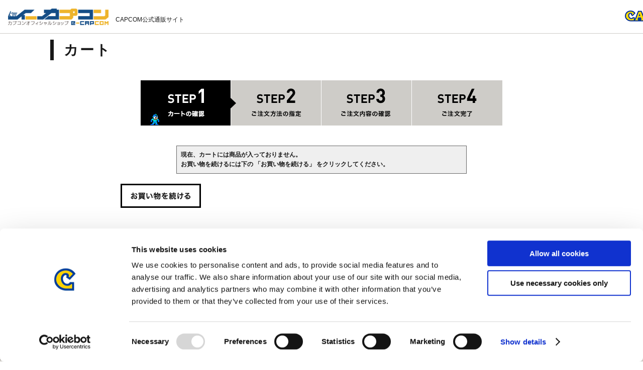

--- FILE ---
content_type: text/css
request_url: https://www.e-capcom.com/css/freepage.css?20210119
body_size: 3837
content:
@charset "Shift_JIS";

/* --------------------------------------------------------------------
	フリーページ　共通
--------------------------------------------------------------------- */
div.freepage_ {
	width: 1080px;
	margin: 0 auto;
}
/* --------------------------------------------------------------------
	フリーページ　2カラム共通　ナビ+メイン
--------------------------------------------------------------------- */
div.free2column_ .freecolumn_wrap_ {
	overflow: hidden;
}
/*ナビゲーション
------------------------------------------------------*/
div.free2column_ .freecolumn_nav_ {
	float: left;
	display: inline;
	width: 200px;
}
/* 1階層目 */
div.free2column_ .freecolumn_nav_ > ul.layer1_ {
}
div.free2column_ .freecolumn_nav_ > ul.layer1_ > li {
}
div.free2column_ .freecolumn_nav_ > ul.layer1_ > li span {
	display: block;
	color: #ffffff;
	line-height: 1.25;
	padding: 15px 25px 15px 10px;
	background-color: #181818;
	border-bottom: 1px solid #ffffff;
	cursor: pointer;
	background-image: url(../img/usr/common/ico_plus.png);
	background-position: 183px center;
	background-repeat: no-repeat;
}
div.free2column_ .freecolumn_nav_ > ul.layer1_ > li span.open_ {
	background-image: url(../img/usr/common/ico_minus.png);
}
/* 2階層目 */
div.free2column_ .freecolumn_nav_ ul.layer2_ {
	display: none;
}
div.free2column_ .freecolumn_nav_ ul.layer2_ > li {
}
div.free2column_ .freecolumn_nav_ ul.layer2_ > li a {
	display: block;
	line-height: 1.25;
	padding: 15px 25px 15px 10px;
	background-color: #f3f0ec;
	border-bottom: 1px solid #ffffff;
	background-image: url(../img/usr/common/ico_arrow05.png);
	background-position: 185px center;
	background-repeat: no-repeat;
}
div.free2column_ .freecolumn_nav_ ul.layer2_ > li.even_ a {
	background-color: #ece8e3;
}
/*メインエリア
------------------------------------------------------*/
div.free2column_ div.freecolumn_main_ {
	float: right;
	display: inline;
	width: 860px;
}
div.free2column_ div.freecolumn_main_ {
}
div.free2column_ div.section_inner_ {
	margin: 0 40px 40px;
	border-bottom: 1px solid #ceccc8;
}
div.free2column_ div.freecolumn_main_ h4 {
	margin: 0 30px 10px;
}
div.free2column_ div.freecolumn_main_ p {
	margin: 0 32px 18px;
}
div.free2column_ div.freecolumn_main_ p a {
	text-decoration: underline;
}
div.free2column_ div.freecolumn_main_ p a:hover {
	text-decoration: none;
}
div.free2column_ div.freecolumn_main_ p.link_ a,
#first p.link_ a {
	display: inline-block;
	line-height: 1.8;
	padding: 2px 32px 0 0;
	background-image: url(../img/usr/common/ico_link.png);
	background-position: right center;
	background-repeat: no-repeat;
	text-decoration: none;
}
div.free2column_ div.freecolumn_main_ ul.list_ {
	margin: 0 32px 18px;
}
div.free2column_ div.freecolumn_main_ .pagetop_ {
	margin-bottom: 8px;
}
div.free2column_ div.freecolumn_main_ .pagetop_ a {
	display: block;
	text-align: right;
	line-height: 1.25;
}
/* --------------------------------------------------------------------
	フリーページ　ご利用ガイド
--------------------------------------------------------------------- */






/* --------------------------------------------------------------------
	フリーページ　アフィリエイトプログラムのご紹介
--------------------------------------------------------------------- */
#affiliate {
	width: 100%;
}
#affiliate_wrap {
	margin-top: -11px;
	background-image: url(../img/usr/freepage/affiliate/bg.png);
	background-position: left top;
	background-repeat: repeat-x;
}
#affiliate .sp_ {
	display: none;
}
#affiliate_inner_ {
	width: 1080px;
	margin: 0 auto;
	padding: 85px 0 0 0;
}

#affiliate h1 {
	width: 900px;
	height: 61px;
	text-align: center;
	margin: 0 auto 60px;
	background-image: url(../img/usr/freepage/affiliate/h1_title.png);
	background-position: center center;
	background-repeat: no-repeat;
}

#affiliate .section_ {
	padding: 40px 90px 50px;
	margin-bottom: 40px;
	background-color: #ece8e3;
}
#affiliate .section_ h2 {
	width: 900px;
	height: 84px;
	margin-bottom: 33px;
	background-position: left top;
	background-repeat: no-repeat;
}
#affiliate .section_ .answer_ {
	padding: 0 0 0 123px;
	background-image: url(../img/usr/freepage/affiliate/ico_a.png);
	background-position: left 6px;
	background-repeat: no-repeat;
}
#affiliate .section_ h3 {
	font-size: 16px;
	font-weight: bold;
	line-height: 1.8;
}
#affiliate .section_ p {
	font-size: 14px;
	line-height: 2.1;
}
#affiliate ul.aff_list_ li {
	font-size: 14px;
	line-height: 2.1;
	background-image: url(../img/usr/common/ico_list.png);
	background-position: left 7px;
	background-repeat: no-repeat;
	text-indent: 0;
    padding-left: 2em;
}

#affiliate #aff_faq1 h2 {
	background-image: url(../img/usr/freepage/affiliate/q1.png);
}
#affiliate #aff_faq1 .img_ {
	width: 777px;
	height: 217px;
	background-image: url(../img/usr/freepage/affiliate/q1_img.png);
	background-position: left top;
	background-repeat: no-repeat;
}
#affiliate #aff_faq2 h2 {
	background-image: url(../img/usr/freepage/affiliate/q2.png);
}
#affiliate #aff_faq2 .img_ {
	width: 777px;
	height: 377px;
	background-image: url(../img/usr/freepage/affiliate/q2_img.png);
	background-position: left top;
	background-repeat: no-repeat;
}
#affiliate #aff_faq3 h2 {
	background-image: url(../img/usr/freepage/affiliate/q3.png);
}
#affiliate #aff_faq4 h2 {
	background-image: url(../img/usr/freepage/affiliate/q4.png);
}
#affiliate #aff_faq4 h3 {
	margin-bottom: 15px;
}
#affiliate #aff_faq4 dl {
	overflow: hidden;
}
#affiliate #aff_faq4 dl dt,
#affiliate #aff_faq4 dl dd {
	float: left;
	font-size: 14px;
	line-height: 2.1;
}

#affiliate #aff_faq4 dl dt {
	width: 120px;
	letter-spacing: 0.17em;
}
#affiliate #aff_faq4 dl dt span.word3_ {
	letter-spacing: 2.5em;
}
#affiliate #aff_faq4 dl dt span.word4_ {
	letter-spacing: 1.35em;
}
#affiliate #aff_faq4 dl dt span.word5_ {
	letter-spacing: 0.75em;
}
#affiliate #aff_faq4 dl dt span.word6_ {
	letter-spacing: 0.42em;
}
#affiliate #aff_faq4 dl dd {
	width: 640px;
	letter-spacing: 0.15em;
	text-indent: -1em;
    padding-left: 1em;
}

#affiliate #app_wrap {
	width: 100%;
	padding: 40px 0;
	background-color: #f6bf00;
}
#affiliate #app_wrap .app_inner_ {
	width: 654px;
	margin: 0 auto;
}
#affiliate #app_wrap .app_btn_ {
	width: 654px;
	height: 97px;
	margin: 0 auto 17px;
	text-align: center;
}
#affiliate #app_wrap .app_btn_ a {
	display: block;
	width: 654px;
	height: 97px;
	background-image: url(../img/usr/freepage/affiliate/app_btn.png);
	background-position: center center;
	background-repeat: no-repeat;
}
#affiliate #app_wrap p {
	margin-bottom: 28px;
}
#affiliate #app_wrap p a {
	text-decoration: underline;
}
#affiliate #app_wrap p a:hover {
	text-decoration: none;
}
#affiliate #app_wrap .logo_rakuten_ {
	width: 88px;
	height: 31px;
	margin: 0 auto;
}
#affiliate #app_wrap .logo_rakuten_ a {
	display: block;
	width: 88px;
	height: 31px;
	background-image: url(../img/usr/freepage/affiliate/logo_rakuten.png);
	background-position: center center;
	background-repeat: no-repeat;
}


/* --------------------------------------------------------------------
	フリーページ　特商取引法に基づく表示
--------------------------------------------------------------------- */
#commerce_law table {
	width: 800px;
	margin: 0 auto 40px;
}
#commerce_law table th {
	width: 150px;
}
#commerce_law table td {
}
#commerce_law table td dl {
	margin-top: 15px;
}
#commerce_law table td dl:first-child {
	margin-top: 0;
}
#commerce_law table td dl dt {
	font-weight: bold;
}


/* --------------------------------------------------------------------
	フリーページ　利用規約
--------------------------------------------------------------------- */
#terms .section_ {
	padding-bottom: 40px;
}
#terms .section_ .section_inner_ {
	margin: 0 40px 40px;
	border-bottom: 1px solid #ceccc8;
}
#terms .section_ p {
	margin: 0 32px 18px;
}
#terms .section_ ul.number_,
#terms .section_ ul.list_ {
	margin: 0 32px 18px;
}
#terms .section_ ul.number_ li,
#terms .section_ ul.list_ li {
	text-indent: -1em;
    padding-left: 1em;
}
#terms .section_ ul.number_  ul.list_ {
	margin: 0;
}


#terms .pagetop_ {
	margin: 0 40px 8px;
}
#terms .pagetop_ a {
	display: block;
	text-align: right;
	line-height: 1.25;
}

/* --------------------------------------------------------------------
	フリーページ　代金引換サービス対象外地域
--------------------------------------------------------------------- */
#outofservice {
	width: 800px;
	margin: 20px auto;
	text-align: left;
}
#outofservice #outof_wrap {
	width: 800px;
	margin: 0 auto;
}
#outofservice #outof_wrap h2 {
	display: block;
	color: #ffffff;
	font-size: 14px;
	line-height: 1.25;
	text-align: center;
	padding: 15px 25px 15px 10px;
	margin-top: 10px;
	background-color: #000000;
	cursor: pointer;
	background-image: url(../img/usr/common/ico_plus.png);
	background-position: 770px center;
	background-repeat: no-repeat;
}
#outofservice #outof_wrap h2.open_ {
	background-image: url(../img/usr/common/ico_minus.png);
}
#outofservice #outof_wrap h3 {
	display: block;
	color: #ffffff;
	font-size: 14px;
	line-height: 1.25;
	text-align: center;
	padding: 15px 25px 15px 10px;
	background-color: #181818;
	border-top: 1px solid #393633;
	border-bottom: 1px solid #000000;
	cursor: pointer;
	background-image: url(../img/usr/common/ico_plus.png);
	background-position: 770px center;
	background-repeat: no-repeat;
}
#outofservice #outof_wrap h3.open_ {
	background-image: url(../img/usr/common/ico_minus.png);
}
#outofservice #outof_wrap .region_wrap_ {
	display: none;
}
#outofservice #outof_wrap .outof_inner_ {
	display: none;
}
#outofservice #outof_wrap .outof_inner_ ul {
	overflow: hidden;
}
#outofservice #outof_wrap .outof_inner_ ul li {
	float: left;
	width: 164px;
	line-height: 1.25;
	padding: 15px 25px 15px 10px;
	background-color: #f3f0ec;
	border-bottom: 1px solid #ffffff;
	border-left: 1px solid #ffffff;
	background-image: url(../img/usr/common/ico_arrow05.png);
	background-position: 185px center;
	background-repeat: no-repeat;
}
#outofservice #outof_wrap .outof_inner_ ul li.even_ {
	background-color: #ece8e3;
}
#outofservice #outof_wrap .back_btn_ {
	width: 160px;
	margin: 20px auto;
	border: 3px solid #000000;
}
#outofservice #outof_wrap .back_btn_ a {
	display: block;
	font-weight: bold;
	text-align: center;
	padding: 15px 0;
}

/* --------------------------------------------------------------------
	フリーページ 初めての方へ　
--------------------------------------------------------------------- */

#first {
	width: 100%;
}
#first_wrap {
	margin-top: -11px;
	background-image: url(../img/usr/freepage/beginner/bg_main_obj.png), url(../img/usr/freepage/beginner/bg_main_repeat.jpg);
	background-position: top center, left top;
	background-repeat: no-repeat, repeat-x;
  background-size: contain, inherit;
}
#first .sp_ {
	display: none;
}

#first_inner_ {
	width: 1080px;
	margin: 0 auto;
	padding: 0;
}

#first_inner_ .main_inner_ {
  padding: 25px 0 15px;
  margin: 0 auto;
}
#first h1.ico {
	background-image: url(../img/usr/freepage/beginner/main_01.png);
	background-position: center center;
	background-repeat: no-repeat;
	width: 45px;
	height: 49px;
	text-align: center;
	margin: 0 auto 10px;
}
#first h1.ttl01 {
	background-image: url(../img/usr/freepage/beginner/main_02.png);
	background-position: center center;
	background-repeat: no-repeat;
	width: 181px;
	height: 29px;
	text-align: center;
	margin: 0 auto 20px;
}

#first h1.ttl02 {
	width: 900px;
	height: 61px;
	text-align: center;
	margin: 0 auto 40px;
	background-image: url(../img/usr/freepage/beginner/main_03.png);
	background-position: center center;
	background-repeat: no-repeat;
}
#first h1.desc {
	text-align: center;
	margin: 0 auto;
  font-size: 14px;
  line-height: 30px;
  width: 750px;
}
#first .section_ {
	padding: 40px 90px 50px;
	margin-bottom: 30px;
	background-color: #ece8e3;
}
#first #menu.section_ {
	padding: 40px 90px 90px;
	margin-bottom: 20px;
	background-image: url(../img/usr/freepage/beginner/bg_menu.jpg);
  background-color: #ffffff;
  background-position: top center;
  background-repeat: no-repeat;
}
#first .section_ h2 {
	width: 900px;
	height: 32px;
	margin-bottom: 50px;
	background-position: left top;
	background-repeat: no-repeat;
}
#first #menu.section_ h2 {
  margin-bottom: 33px;
}
#first #menu .menu_area_ li {
  display: inline-block;
  float: left;
}
#first #menu .menu_area_ li:not(:last-child) {
  margin-right: 30px;
}

#first .section_ .answer_ {
	padding: 0 0 0 123px;
	background-image: url(../img/usr/freepage/beginner/ico_a.png);
	background-position: left 6px;
	background-repeat: no-repeat;
}
#first .section_ h3 {
	font-size: 16px;
	font-weight: bold;
	line-height: 1.8;
}
#first .section_ p {
	font-size: 14px;
  margin-bottom: 10px;
}
#first ul.aff_list_ li {
	font-size: 14px;
	line-height: 2.1;
	background-image: url(../img/usr/common/ico_list.png);
	background-position: left 7px;
	background-repeat: no-repeat;
	text-indent: 0;
    padding-left: 2em;
}

#first #menu h2 {
	background-image: url(../img/usr/freepage/beginner/menu_title.png);
  background-position: top center;
  background-repeat: no-repeat;
}
#first #menu .img_ {
	width: 777px;
	height: 217px;
	background-image: url(../img/usr/freepage/beginner/q1_img.png);
	background-position: left top;
	background-repeat: no-repeat;
}
#first #point1_link,
#first #point2_link,
#first #point3_link {
	background-color: #ffffff;
	padding-top: 50px;
	margin-top: -20px;
}

#first #point1,
#first #point2,
#first #point3 {
  position: relative;
}
#first .icon {
  position: absolute;
  top: -25px;
  left: 0;
}
#first #point1 h2 {
	background-image: url(../img/usr/freepage/beginner/section01_title.png);
	background-position: 16px center;
  background-repeat: no-repeat;
}
#first #point1 .box_wrapper_ {
  font-size: 0;
  margin-bottom: 30px;
}
#first #point1 .box_ {
  background-color: #ffffff;
  border-radius: 10px;
  padding: 10px 0 0 0;
  text-align: center;
  display: inline-block;
  width: 280px;
  height: 230px;
}
#first #point1 .box_ img {
  display: inline-block;
}
#first #point1 .box_ > img:first-child {
  margin-bottom: 20px;
}

#first #point1 .box_:not(:last-child) {
  margin-right: 30px;
}
#first #point1 .desc_wrapper_ {
  position: relative;
}
#first #point1 .desc_wrapper_ .account_link {
  position: absolute;
  right: 0;
  bottom: 0;
}
#first #point1 .desc_wrapper_ .account_link:hover {
  opacity: 0.9;
}
#first #point1 .desc_wrapper_ .account_link a {
  border: 4px solid #000000;
  padding: 13px 18px 13px 20px;
  font-weight: bold;
  background-image: url('../img/usr/freepage/beginner/ico_link.png');
  background-position: 190px center;
  background-repeat: no-repeat;
}
#first #point1 .desc_wrapper_ .account_link a:hover {
  text-decoration: none;
}
#first #point1 .desc_wrapper_ .account_link a span {
  background-image: url('../img/usr/freepage/beginner/ico_account.png');
  background-position: left center;
  background-repeat: no-repeat;
  padding: 0 30px 0 30px;
}
#first #point1 .btn_wrapper_ {
  padding-top: 30px;
  text-align: center;
}
#first #point1 .btn_wrapper_ a:hover {
  opacity: 0.9;
}

#first #point2 h2 {
	background-image: url(../img/usr/freepage/beginner/section02_title.png);
	background-position: 16px center;
  background-repeat: no-repeat;
}

#first #point3 dl {
	overflow: hidden;
}
#first #point3 dl dt,
#first #point3 dl dd {
	float: left;
	font-size: 14px;
	line-height: 2.1;
}

#first #point3 dl dt {
	width: 120px;
	letter-spacing: 0.17em;
}
#first #point3 dl dt span.word3_ {
	letter-spacing: 2.5em;
}
#first #point3 dl dt span.word4_ {
	letter-spacing: 1.35em;
}
#first #point3 dl dt span.word5_ {
	letter-spacing: 0.75em;
}
#first #point3 dl dt span.word6_ {
	letter-spacing: 0.42em;
}
#first #point3 dl dd {
	width: 640px;
	letter-spacing: 0.15em;
	text-indent: -1em;
    padding-left: 1em;
}

#first #btnArea {
	width: 100%;
	padding: 40px 0;
	background-color: #f6bf00;
  background-image: url('../img/usr/freepage/beginner/bg_btn.jpg');
  background-repeat: repeat;
}
#first #btnArea .inner_ {
	width: 900px;
	margin: 0 auto;
}
#first #btnArea .btn_ {
	width: 900px;
	height: 128px;
	margin: 0 auto 17px;
	text-align: center;
}
#first #btnArea .btn_ a {
	display: block;
	width: 900px;
	height: 128px;
	background-image: url(../img/usr/freepage/beginner/btn_shop.png);
	background-position: center center;
	background-repeat: no-repeat;
}
#first #btnArea .btn_ a:hover {
	background-image: url(../img/usr/freepage/beginner/btn_shop_on.png);
}
#first #app_wrap p {
	margin-bottom: 28px;
}
#first #app_wrap p a {
	text-decoration: underline;
}
#first #app_wrap p a:hover {
	text-decoration: none;
}
#first #app_wrap .logo_rakuten_ {
	width: 88px;
	height: 31px;
	margin: 0 auto;
}
#first #app_wrap .logo_rakuten_ a {
	display: block;
	width: 88px;
	height: 31px;
	background-image: url(../img/usr/freepage/beginner/logo_rakuten.png);
	background-position: center center;
	background-repeat: no-repeat;
}

#first #point2 .box_wrapper_ {
  font-size: 0;
  margin-bottom: 30px;
}
#first #point2 .box_ {
  background-color: #ffffff;
  border-radius: 10px;
  padding: 10px;
  display: inline-block;
  width: 415px;
  height: 160px;
  position: relative;
}
#first #point2 .box_ .box_inner_.no1 {
  background-image: url('../img/usr/freepage/beginner/section02_bg_01.png');
  background-position: top right;
  background-repeat: no-repeat;
}
#first #point2 .box_ .box_inner_.no2 {
  background-image: url('../img/usr/freepage/beginner/section02_bg_02.png');
  background-position: top right;
  background-repeat: no-repeat;
}
#first #point2 .box_ .box_inner_.no3 {
  background-image: url('../img/usr/freepage/beginner/section02_bg_03.png');
  background-position: top right;
  background-repeat: no-repeat;
}
#first #point2 .box_ .box_inner_.no4 {
  background-image: url('../img/usr/freepage/beginner/section02_bg_04.png');
  background-position: top right;
  background-repeat: no-repeat;
}

#first #point2 .box_ .box_inner_ img.image {
  padding-top: 30px;
  padding-left: 30px;
}
#first #point2 .box_ .box_inner_.no3 img.image {
  padding-top: 30px;
  padding-left: 20px;
}
#first #point2 .box_ .box_inner_ img.txt {
  padding-top: 40px;
  padding-left: 30px;
}
#first #point2 .box_ .box_inner_.no3 img.txt,
#first #point2 .box_ .box_inner_.no4 img.txt {
  padding-top: 15px;
  padding-left: 20px;
}
#first #point2 .box_:nth-child(odd) {
  margin-right: 30px;
}
#first #point2 .box_:nth-child(-n+2) {
  margin-bottom: 30px;
}
#first #point2 .box_ img {
  display: inline-block;
}
#first #point2 p.link_ {
  position: absolute;
  right: 20px;
  bottom: 10px;
}
#first #point2 p.link_:hover {
  opacity: 0.9;
}
#first #point3 .box_wrapper_ {
  font-size: 0;
  margin-bottom: 30px;
  clear: both;
}
#first #point3 .box_  {
  display: inline-block;
  width: 202px;
  float: left;
}
#first #point3 .box_ p {
  font-size: 12px;
}
#first #point3 .box_inner_ {
  background-color: #ffffff;
  border-radius: 10px;
  padding: 20px 4px 0;
  text-align: center;
  display: inline-block;
  width: auto;
  min-height: 195px;
  box-sizing: border-box;
  margin-bottom: 10px;
}
#first #point3 h2 {
	background-image: url(../img/usr/freepage/beginner/section03_title.png);
	background-position: 16px center;
  background-repeat: no-repeat;
}
#first #point3 h3 {
	margin-bottom: 15px;
}
#first #point3 p.link_ {
    text-align: center;
    font-weight: bold;
}
#first #point3 p.link_ a:hover{
	opacity: 0.8;
}
#first #point3 .box_ img {max-width: 152px;}

#first #point3 .box_inner_ > img:first-child {
  margin-bottom: 15px;
}

#first #point3 .box_:not(:last-child) {
  margin-right: 30px;
}

/* clearfix */
.clearfix:after {
  content: "";
  clear: both;
  display: block;
}
/* --------------------------------------------------------------------
	Steam版（Steamキー） 購入ガイド
-------------------------------------------------------------------- */
#steam_guide {
	width: 100%;
	padding: 0 0 145px;
}
#steam_guide .sp_only_ {
	display: none;
}
#steam_guide #steam_guide_wrap {
	width: 100%;
	margin-top: -11px;
	background-image: url("../img/usr/freepage/steam_guide/title_bg.png"), url("../img/usr/freepage/steam_guide/main_bg.png");
	background-position: center 16px, center top;
	background-repeat: no-repeat, repeat-x;
}
#steam_guide .steam_guide_inner_ {
	width: 1080px;
	margin: 0 auto;
}

#steam_guide .main_wrapper_ {
	padding: 74px 0;
	margin-bottom: 60px;
}
#steam_guide .main_wrapper_ h1 {
	background-image: url("../img/usr/freepage/steam_guide/title.png");
	background-position: center center;
	background-repeat: no-repeat;
	width: 527px;
	height: 119px;
	margin: 0 auto;
}
#steam_guide #what_steam {
	padding: 30px 30px 28px;
	margin-bottom: 95px;
	border: 5px solid #e5e5e5;
}
#steam_guide #what_steam h2 {
	width: 100%;
	background-position: left top;
	background-repeat: no-repeat;
}
#steam_guide #what_steam p {
	font-size: 14px;
	line-height: 1.857;
	margin: 10px 20px 0;
}
#steam_guide #what_steam ul.note_ {
	margin: 8px 20px 0;
}
#steam_guide #what_steam ul.note_ li {
	font-size: 12px;
	line-height: 1.66;
}
#steam_guide #what_steam h2.ttl_what_ {
	height: 16px;
	background-image: url("../img/usr/freepage/steam_guide/ttl_what.png");
}
#steam_guide #what_steam h2.ttl_about_ {
	height: 18px;
	margin-top: 23px;
	background-image: url("../img/usr/freepage/steam_guide/ttl_about.png");
}

#steam_guide .section_ {
	margin-top: 65px;
	padding: 40px;
	position: relative;
	background-color: #ece8e3;
} 
#steam_guide .section_:after{  
    content:".";  
    display:block;  
    height:0;  
    clear:both;  
    visibility:hidden;  
}
#steam_guide .section_ .icon_ {
	position: absolute;
	right: 0;
	top: -25px;
	width: 90px;
	height: 115px;
	background-position: left top;
	background-repeat: no-repeat;
}
#steam_guide .section_ .desc_ {
	float: right;
	width: 560px;
}
#steam_guide .section_ .desc_ h2 {
	font-size: 24px;
	font-weight: bold;
	line-height: 1.5;
}
#steam_guide .section_ .desc_ ul.txt_ {
	padding-top: 20px;
}
#steam_guide .section_ .desc_ ul.txt_ li {
	font-size: 14px;
	line-height: 1.57;
	text-indent: -1em;
    padding-left: 1em;
	margin-top: 8px;
}
#steam_guide .section_ .desc_ .btn_ {
	margin-top: 25px;
}
#steam_guide .section_ .desc_ .btn_ a {
	display: block;
	color: #000000;
	font-size: 14px;
	font-weight: bold;
	line-height: 1.57;
	text-align: center;
	padding: 12px 0;
	border: 4px solid #000000;
	background-image: url("../img/usr/freepage/steam_guide/ico_arrow_b.png");
	background-position: 525px center;
	background-repeat: no-repeat;
}
#steam_guide .section_ .desc_ .btn_ a:hover {
	text-decoration: none;
	opacity: 0.7;
}
#steam_guide .section_ .img_ {
	float: left;
	width: 400px;
	background-position: left top;
	background-repeat: no-repeat;
}

#steam_guide #check01 .icon_ {
	background-image: url("../img/usr/freepage/steam_guide/check1.png");
}
#steam_guide #check02 .icon_ {
	background-image: url("../img/usr/freepage/steam_guide/check2.png");
}
#steam_guide #check03 .icon_ {
	background-image: url("../img/usr/freepage/steam_guide/check3.png");
}
#steam_guide #check04 .icon_ {
	background-image: url("../img/usr/freepage/steam_guide/check4.png");
}
#steam_guide #check05 .icon_ {
	background-image: url("../img/usr/freepage/steam_guide/check5.png");
}
#steam_guide #check06 .icon_ {
	background-image: url("../img/usr/freepage/steam_guide/check6.png");
}
#steam_guide #check01 .img_ {
	height: 240px;
	background-image: url("../img/usr/freepage/steam_guide/check1_img01.png");
}
#steam_guide #check02 .img_ span {
	display: block;
	background-position: left top;
	background-repeat: no-repeat;
	width: 100%;
}
#steam_guide #check02 .img_ span:nth-child(1) {
	height: 150px;
	background-image: url("../img/usr/freepage/steam_guide/check2_img01.png");
}
#steam_guide #check02 .img_ span:nth-child(2) {
	height: 364px;
	margin-top: 10px;
	background-image: url("../img/usr/freepage/steam_guide/check2_img02.png");
}
#steam_guide #check03 .img_ {
	height: 360px;
	background-image: url("../img/usr/freepage/steam_guide/check3_img01.png");
}

#steam_guide #check04 .img_ span {
	display: block;
	background-position: left top;
	background-repeat: no-repeat;
	width: 100%;
}
#steam_guide #check04 .img_ span:nth-child(1) {
	margin-top: 150px;
	height: 39px;
	background-image: url("../img/usr/freepage/digital_beginner/img_sec02_capture06.png");
}
#steam_guide #check04 .img_ span:nth-child(2) {
	margin-top: 50px;
	height: 248px;
	background-image: url("../img/usr/freepage/digital_beginner/img_sec02_capture07.png");
}
#steam_guide #check04 .img_ span:nth-child(3) {
	margin-top: 50px;
	height: 248px;
	background-image: url("../img/usr/freepage/digital_beginner/img_sec02_capture08.png");
}

#steam_guide #check05 .img_ span {
	display: block;
	background-position: left top;
	background-repeat: no-repeat;
	width: 100%;
}
#steam_guide #check05 .img_ span:nth-child(1) {
	margin-top: 50px;
	height: 400px;
	background-image: url("../img/usr/freepage/digital_beginner/img_sec02_capture09.png");
}
#steam_guide #check05 .img_ span:nth-child(2) {
	margin-top: 10px;
	height: 447px;
	background-image: url("../img/usr/freepage/digital_beginner/img_sec02_capture10.png");
}
#steam_guide #check05 .img_ span:nth-child(3) {
	margin-top: 10px;
	height: 486px;
	background-image: url("../img/usr/freepage/digital_beginner/img_sec02_capture11.png");
}
#steam_guide #check05 .img_ span:nth-child(4) {
	margin-top: 10px;
	height: 487px;
	background-image: url("../img/usr/freepage/digital_beginner/img_sec02_capture12.png");
}

#steam_guide #check06 .img_ span {
	display: block;
	background-position: left top;
	background-repeat: no-repeat;
	width: 100%;
}
#steam_guide #check06 .img_ span:nth-child(1) {
	margin-top: 180px;
	height: 130px;
	background-image: url("../img/usr/freepage/digital_beginner/img_sec02_capture13.png");
}
#steam_guide #check06 .img_ span:nth-child(2) {
	margin-top: 10px;
	height: 337px;
	background-image: url("../img/usr/freepage/digital_beginner/img_sec02_capture14.png");
}
#steam_guide #check06 .img_ span:nth-child(3) {
	margin-top: 10px;
	height: 336px;
	background-image: url("../img/usr/freepage/digital_beginner/img_sec02_capture15.png");
}

#steam_guide #install_guide_btn {
	margin-top: 80px;
}
#steam_guide #install_guide_btn a {
	display: block;
	color: #ffffff;
	font-size: 18px;
	text-align: center;
	line-height: 1.66;
	padding: 21px 0 19px;
	background-color: #000000;
	background-image: url("../img/usr/freepage/steam_guide/ico_arrow_w.png");
	background-position: 1038px center;
	background-repeat: no-repeat;
	border-bottom: 7px solid #555555;
}
#steam_guide #install_guide_btn a .orange_ {
	color: #f6bf00;
}
#steam_guide #install_guide_btn a:hover {
	text-decoration: none;
	opacity: 0.7;
}
